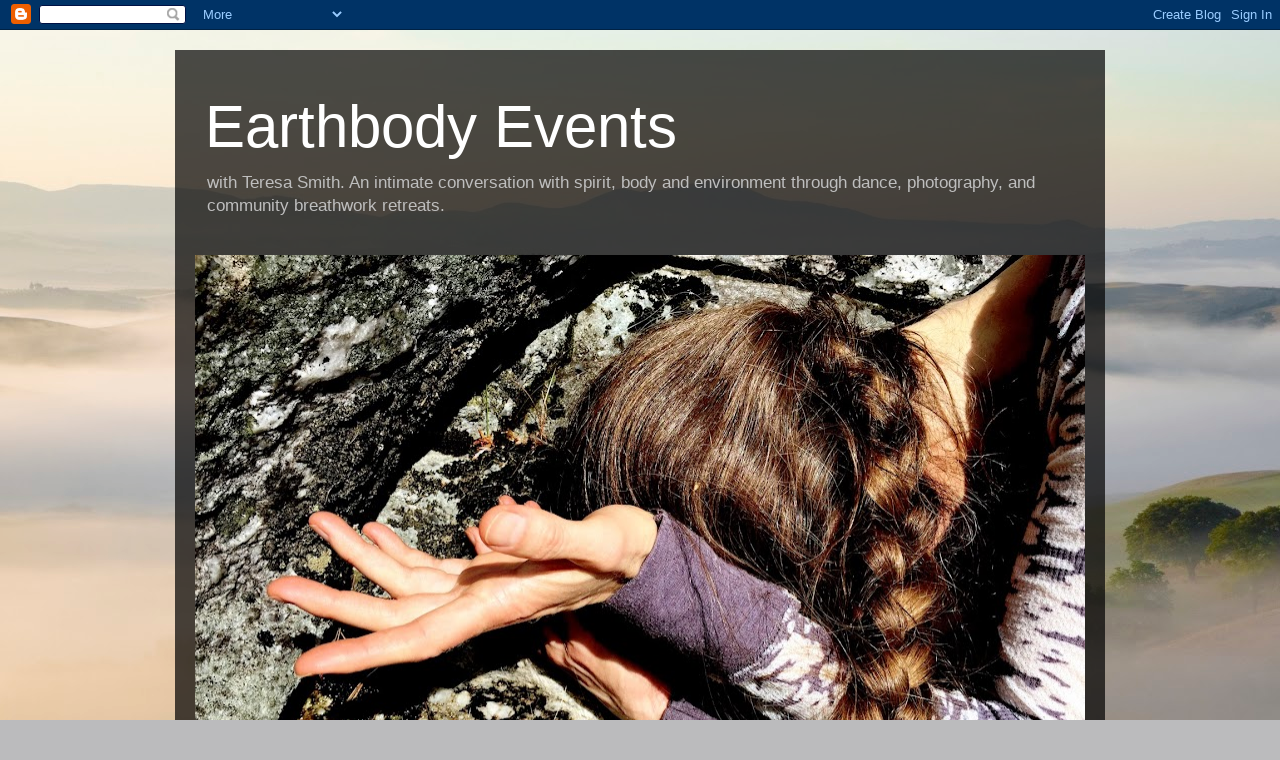

--- FILE ---
content_type: text/html; charset=UTF-8
request_url: https://www.teresasmithcreativity.com/2022/07/i-am-working-on-gallery-of-dance.html
body_size: 17287
content:
<!DOCTYPE html>
<html class='v2' dir='ltr' lang='en'>
<head>
<link href='https://www.blogger.com/static/v1/widgets/335934321-css_bundle_v2.css' rel='stylesheet' type='text/css'/>
<meta content='width=1100' name='viewport'/>
<meta content='text/html; charset=UTF-8' http-equiv='Content-Type'/>
<meta content='blogger' name='generator'/>
<link href='https://www.teresasmithcreativity.com/favicon.ico' rel='icon' type='image/x-icon'/>
<link href='https://www.teresasmithcreativity.com/2022/07/i-am-working-on-gallery-of-dance.html' rel='canonical'/>
<link rel="alternate" type="application/atom+xml" title="Earthbody Events - Atom" href="https://www.teresasmithcreativity.com/feeds/posts/default" />
<link rel="alternate" type="application/rss+xml" title="Earthbody Events - RSS" href="https://www.teresasmithcreativity.com/feeds/posts/default?alt=rss" />
<link rel="service.post" type="application/atom+xml" title="Earthbody Events - Atom" href="https://www.blogger.com/feeds/9132730049321905223/posts/default" />

<link rel="alternate" type="application/atom+xml" title="Earthbody Events - Atom" href="https://www.teresasmithcreativity.com/feeds/6055986795109112425/comments/default" />
<!--Can't find substitution for tag [blog.ieCssRetrofitLinks]-->
<link href='https://blogger.googleusercontent.com/img/a/AVvXsEhaS7fv3ansV0IqkToXhfMSt1tWw0QZ2eyPEPxL0VloG41vIwCp6KSsSw7nkGWdNBxmvmwiYXm5w6T6DXexbafs1WpgOuMWNb2GTZ5hcXrH-wg-0abDg2kS2eSiYc-e-jJZIlzKa1-5TFSRs9CXGuM1jjsuusWxVZ8o0D0nIM6o7VSkq6FWahkWg5Jl=w205-h150' rel='image_src'/>
<meta content='https://www.teresasmithcreativity.com/2022/07/i-am-working-on-gallery-of-dance.html' property='og:url'/>
<meta content='Earthbody Events' property='og:title'/>
<meta content='7/2022 I&#39;m working on a gallery of dance photographs, which I create as a part of  my artistic and choreographic process, some of which are ...' property='og:description'/>
<meta content='https://blogger.googleusercontent.com/img/a/AVvXsEhaS7fv3ansV0IqkToXhfMSt1tWw0QZ2eyPEPxL0VloG41vIwCp6KSsSw7nkGWdNBxmvmwiYXm5w6T6DXexbafs1WpgOuMWNb2GTZ5hcXrH-wg-0abDg2kS2eSiYc-e-jJZIlzKa1-5TFSRs9CXGuM1jjsuusWxVZ8o0D0nIM6o7VSkq6FWahkWg5Jl=w1200-h630-p-k-no-nu' property='og:image'/>
<title>Earthbody Events</title>
<style id='page-skin-1' type='text/css'><!--
/*
-----------------------------------------------
Blogger Template Style
Name:     Travel
Designer: Sookhee Lee
URL:      www.plyfly.net
----------------------------------------------- */
/* Content
----------------------------------------------- */
body {
font: normal normal 13px 'Trebuchet MS',Trebuchet,sans-serif;
color: #bebebe;
background: #BBBBBD url(//themes.googleusercontent.com/image?id=0BwVBOzw_-hbMMjI1YjA3MmMtZmIzZi00ZGZiLTk2MDItMDI5YjEyZWYyNDNk) no-repeat fixed top center /* Credit: wingmar (http://www.istockphoto.com/googleimages.php?id=3501457&platform=blogger) */;
}
html body .region-inner {
min-width: 0;
max-width: 100%;
width: auto;
}
a:link {
text-decoration:none;
color: #ff0ed3;
}
a:visited {
text-decoration:none;
color: #a8cd0a;
}
a:hover {
text-decoration:underline;
color: #d1ff0e;
}
.content-outer .content-cap-top {
height: 0;
background: transparent none repeat-x scroll top center;
}
.content-outer {
margin: 0 auto;
padding-top: 20px;
}
.content-inner {
background: transparent url(//blogblog.com/1kt/travel/bg_black_70.png) repeat scroll top left;
background-position: left -0;
background-color: transparent;
padding: 20px;
}
.main-inner .date-outer {
margin-bottom: 2em;
}
/* Header
----------------------------------------------- */
.header-inner .Header .titlewrapper,
.header-inner .Header .descriptionwrapper {
padding-left: 10px;
padding-right: 10px;
}
.Header h1 {
font: normal normal 60px 'Trebuchet MS',Trebuchet,sans-serif;
color: #ffffff;
}
.Header h1 a {
color: #ffffff;
}
.Header .description {
color: #bebebe;
font-size: 130%;
}
/* Tabs
----------------------------------------------- */
.tabs-inner {
margin: 1em 0 0;
padding: 0;
}
.tabs-inner .section {
margin: 0;
}
.tabs-inner .widget ul {
padding: 0;
background: transparent url(https://resources.blogblog.com/blogblog/data/1kt/travel/bg_black_50.png) repeat scroll top center;
}
.tabs-inner .widget li {
border: none;
}
.tabs-inner .widget li a {
display: inline-block;
padding: 1em 1.5em;
color: #ffffff;
font: normal bold 16px 'Trebuchet MS',Trebuchet,sans-serif;
}
.tabs-inner .widget li.selected a,
.tabs-inner .widget li a:hover {
position: relative;
z-index: 1;
background: transparent url(https://resources.blogblog.com/blogblog/data/1kt/travel/bg_black_50.png) repeat scroll top center;
color: #ffffff;
}
/* Headings
----------------------------------------------- */
h2 {
font: normal bold 14px 'Trebuchet MS',Trebuchet,sans-serif;
color: #ffffff;
}
.main-inner h2.date-header {
font: normal normal 14px 'Trebuchet MS',Trebuchet,sans-serif;
color: #bebebe;
}
.footer-inner .widget h2,
.sidebar .widget h2 {
padding-bottom: .5em;
}
/* Main
----------------------------------------------- */
.main-inner {
padding: 20px 0;
}
.main-inner .column-center-inner {
padding: 10px 0;
}
.main-inner .column-center-inner .section {
margin: 0 10px;
}
.main-inner .column-right-inner {
margin-left: 20px;
}
.main-inner .fauxcolumn-right-outer .fauxcolumn-inner {
margin-left: 20px;
background: transparent url(https://resources.blogblog.com/blogblog/data/1kt/travel/bg_black_50.png) repeat scroll top left;
}
.main-inner .column-left-inner {
margin-right: 20px;
}
.main-inner .fauxcolumn-left-outer .fauxcolumn-inner {
margin-right: 20px;
background: transparent url(https://resources.blogblog.com/blogblog/data/1kt/travel/bg_black_50.png) repeat scroll top left;
}
.main-inner .column-left-inner,
.main-inner .column-right-inner {
padding: 15px 0;
}
/* Posts
----------------------------------------------- */
h3.post-title {
margin-top: 20px;
}
h3.post-title a {
font: normal bold 20px 'Trebuchet MS',Trebuchet,sans-serif;
color: #ffffff;
}
h3.post-title a:hover {
text-decoration: underline;
}
.main-inner .column-center-outer {
background: transparent none repeat scroll top left;
_background-image: none;
}
.post-body {
line-height: 1.4;
position: relative;
}
.post-header {
margin: 0 0 1em;
line-height: 1.6;
}
.post-footer {
margin: .5em 0;
line-height: 1.6;
}
#blog-pager {
font-size: 140%;
}
#comments {
background: transparent url(//blogblog.com/1kt/travel/bg_black_50.png) repeat scroll top center;
padding: 15px;
}
#comments .comment-author {
padding-top: 1.5em;
}
#comments h4,
#comments .comment-author a,
#comments .comment-timestamp a {
color: #ffffff;
}
#comments .comment-author:first-child {
padding-top: 0;
border-top: none;
}
.avatar-image-container {
margin: .2em 0 0;
}
/* Comments
----------------------------------------------- */
#comments a {
color: #ffffff;
}
.comments .comments-content .icon.blog-author {
background-repeat: no-repeat;
background-image: url([data-uri]);
}
.comments .comments-content .loadmore a {
border-top: 1px solid #ffffff;
border-bottom: 1px solid #ffffff;
}
.comments .comment-thread.inline-thread {
background: transparent;
}
.comments .continue {
border-top: 2px solid #ffffff;
}
/* Widgets
----------------------------------------------- */
.sidebar .widget {
border-bottom: 2px solid transparent;
padding-bottom: 10px;
margin: 10px 0;
}
.sidebar .widget:first-child {
margin-top: 0;
}
.sidebar .widget:last-child {
border-bottom: none;
margin-bottom: 0;
padding-bottom: 0;
}
.footer-inner .widget,
.sidebar .widget {
font: normal normal 13px 'Trebuchet MS',Trebuchet,sans-serif;
color: #bebebe;
}
.sidebar .widget a:link {
color: #bebebe;
text-decoration: none;
}
.sidebar .widget a:visited {
color: #a8cd0a;
}
.sidebar .widget a:hover {
color: #bebebe;
text-decoration: underline;
}
.footer-inner .widget a:link {
color: #ff0ed3;
text-decoration: none;
}
.footer-inner .widget a:visited {
color: #a8cd0a;
}
.footer-inner .widget a:hover {
color: #ff0ed3;
text-decoration: underline;
}
.widget .zippy {
color: #ffffff;
}
.footer-inner {
background: transparent none repeat scroll top center;
}
/* Mobile
----------------------------------------------- */
body.mobile  {
background-size: 100% auto;
}
body.mobile .AdSense {
margin: 0 -10px;
}
.mobile .body-fauxcolumn-outer {
background: transparent none repeat scroll top left;
}
.mobile .footer-inner .widget a:link {
color: #bebebe;
text-decoration: none;
}
.mobile .footer-inner .widget a:visited {
color: #a8cd0a;
}
.mobile-post-outer a {
color: #ffffff;
}
.mobile-link-button {
background-color: #ff0ed3;
}
.mobile-link-button a:link, .mobile-link-button a:visited {
color: #ffffff;
}
.mobile-index-contents {
color: #bebebe;
}
.mobile .tabs-inner .PageList .widget-content {
background: transparent url(https://resources.blogblog.com/blogblog/data/1kt/travel/bg_black_50.png) repeat scroll top center;
color: #ffffff;
}
.mobile .tabs-inner .PageList .widget-content .pagelist-arrow {
border-left: 1px solid #ffffff;
}

--></style>
<style id='template-skin-1' type='text/css'><!--
body {
min-width: 930px;
}
.content-outer, .content-fauxcolumn-outer, .region-inner {
min-width: 930px;
max-width: 930px;
_width: 930px;
}
.main-inner .columns {
padding-left: 180px;
padding-right: 180px;
}
.main-inner .fauxcolumn-center-outer {
left: 180px;
right: 180px;
/* IE6 does not respect left and right together */
_width: expression(this.parentNode.offsetWidth -
parseInt("180px") -
parseInt("180px") + 'px');
}
.main-inner .fauxcolumn-left-outer {
width: 180px;
}
.main-inner .fauxcolumn-right-outer {
width: 180px;
}
.main-inner .column-left-outer {
width: 180px;
right: 100%;
margin-left: -180px;
}
.main-inner .column-right-outer {
width: 180px;
margin-right: -180px;
}
#layout {
min-width: 0;
}
#layout .content-outer {
min-width: 0;
width: 800px;
}
#layout .region-inner {
min-width: 0;
width: auto;
}
body#layout div.add_widget {
padding: 8px;
}
body#layout div.add_widget a {
margin-left: 32px;
}
--></style>
<style>
    body {background-image:url(\/\/themes.googleusercontent.com\/image?id=0BwVBOzw_-hbMMjI1YjA3MmMtZmIzZi00ZGZiLTk2MDItMDI5YjEyZWYyNDNk);}
    
@media (max-width: 200px) { body {background-image:url(\/\/themes.googleusercontent.com\/image?id=0BwVBOzw_-hbMMjI1YjA3MmMtZmIzZi00ZGZiLTk2MDItMDI5YjEyZWYyNDNk&options=w200);}}
@media (max-width: 400px) and (min-width: 201px) { body {background-image:url(\/\/themes.googleusercontent.com\/image?id=0BwVBOzw_-hbMMjI1YjA3MmMtZmIzZi00ZGZiLTk2MDItMDI5YjEyZWYyNDNk&options=w400);}}
@media (max-width: 800px) and (min-width: 401px) { body {background-image:url(\/\/themes.googleusercontent.com\/image?id=0BwVBOzw_-hbMMjI1YjA3MmMtZmIzZi00ZGZiLTk2MDItMDI5YjEyZWYyNDNk&options=w800);}}
@media (max-width: 1200px) and (min-width: 801px) { body {background-image:url(\/\/themes.googleusercontent.com\/image?id=0BwVBOzw_-hbMMjI1YjA3MmMtZmIzZi00ZGZiLTk2MDItMDI5YjEyZWYyNDNk&options=w1200);}}
/* Last tag covers anything over one higher than the previous max-size cap. */
@media (min-width: 1201px) { body {background-image:url(\/\/themes.googleusercontent.com\/image?id=0BwVBOzw_-hbMMjI1YjA3MmMtZmIzZi00ZGZiLTk2MDItMDI5YjEyZWYyNDNk&options=w1600);}}
  </style>
<link href='https://www.blogger.com/dyn-css/authorization.css?targetBlogID=9132730049321905223&amp;zx=8dcc5c39-c6c4-4665-bf85-a0bb7c7650a7' media='none' onload='if(media!=&#39;all&#39;)media=&#39;all&#39;' rel='stylesheet'/><noscript><link href='https://www.blogger.com/dyn-css/authorization.css?targetBlogID=9132730049321905223&amp;zx=8dcc5c39-c6c4-4665-bf85-a0bb7c7650a7' rel='stylesheet'/></noscript>
<meta name='google-adsense-platform-account' content='ca-host-pub-1556223355139109'/>
<meta name='google-adsense-platform-domain' content='blogspot.com'/>

</head>
<body class='loading variant-studio'>
<div class='navbar section' id='navbar' name='Navbar'><div class='widget Navbar' data-version='1' id='Navbar1'><script type="text/javascript">
    function setAttributeOnload(object, attribute, val) {
      if(window.addEventListener) {
        window.addEventListener('load',
          function(){ object[attribute] = val; }, false);
      } else {
        window.attachEvent('onload', function(){ object[attribute] = val; });
      }
    }
  </script>
<div id="navbar-iframe-container"></div>
<script type="text/javascript" src="https://apis.google.com/js/platform.js"></script>
<script type="text/javascript">
      gapi.load("gapi.iframes:gapi.iframes.style.bubble", function() {
        if (gapi.iframes && gapi.iframes.getContext) {
          gapi.iframes.getContext().openChild({
              url: 'https://www.blogger.com/navbar/9132730049321905223?po\x3d6055986795109112425\x26origin\x3dhttps://www.teresasmithcreativity.com',
              where: document.getElementById("navbar-iframe-container"),
              id: "navbar-iframe"
          });
        }
      });
    </script><script type="text/javascript">
(function() {
var script = document.createElement('script');
script.type = 'text/javascript';
script.src = '//pagead2.googlesyndication.com/pagead/js/google_top_exp.js';
var head = document.getElementsByTagName('head')[0];
if (head) {
head.appendChild(script);
}})();
</script>
</div></div>
<div class='body-fauxcolumns'>
<div class='fauxcolumn-outer body-fauxcolumn-outer'>
<div class='cap-top'>
<div class='cap-left'></div>
<div class='cap-right'></div>
</div>
<div class='fauxborder-left'>
<div class='fauxborder-right'></div>
<div class='fauxcolumn-inner'>
</div>
</div>
<div class='cap-bottom'>
<div class='cap-left'></div>
<div class='cap-right'></div>
</div>
</div>
</div>
<div class='content'>
<div class='content-fauxcolumns'>
<div class='fauxcolumn-outer content-fauxcolumn-outer'>
<div class='cap-top'>
<div class='cap-left'></div>
<div class='cap-right'></div>
</div>
<div class='fauxborder-left'>
<div class='fauxborder-right'></div>
<div class='fauxcolumn-inner'>
</div>
</div>
<div class='cap-bottom'>
<div class='cap-left'></div>
<div class='cap-right'></div>
</div>
</div>
</div>
<div class='content-outer'>
<div class='content-cap-top cap-top'>
<div class='cap-left'></div>
<div class='cap-right'></div>
</div>
<div class='fauxborder-left content-fauxborder-left'>
<div class='fauxborder-right content-fauxborder-right'></div>
<div class='content-inner'>
<header>
<div class='header-outer'>
<div class='header-cap-top cap-top'>
<div class='cap-left'></div>
<div class='cap-right'></div>
</div>
<div class='fauxborder-left header-fauxborder-left'>
<div class='fauxborder-right header-fauxborder-right'></div>
<div class='region-inner header-inner'>
<div class='header section' id='header' name='Header'><div class='widget Header' data-version='1' id='Header1'>
<div id='header-inner'>
<div class='titlewrapper'>
<h1 class='title'>
<a href='https://www.teresasmithcreativity.com/'>
Earthbody Events
</a>
</h1>
</div>
<div class='descriptionwrapper'>
<p class='description'><span>with Teresa Smith. 
An intimate conversation with spirit, body and environment through dance, photography, and community breathwork retreats. </span></p>
</div>
</div>
</div></div>
</div>
</div>
<div class='header-cap-bottom cap-bottom'>
<div class='cap-left'></div>
<div class='cap-right'></div>
</div>
</div>
</header>
<div class='tabs-outer'>
<div class='tabs-cap-top cap-top'>
<div class='cap-left'></div>
<div class='cap-right'></div>
</div>
<div class='fauxborder-left tabs-fauxborder-left'>
<div class='fauxborder-right tabs-fauxborder-right'></div>
<div class='region-inner tabs-inner'>
<div class='tabs section' id='crosscol' name='Cross-Column'><div class='widget Image' data-version='1' id='Image15'>
<div class='widget-content'>
<img alt='' height='667' id='Image15_img' src='https://blogger.googleusercontent.com/img/a/AVvXsEg1bqICBiLsl2CwTN2qoNHzeMhE2MvQBX1u2wmI5TTguGh0kjqpWySBK86XAhNEcXq43-qNHGxV8omAAn5dtUQuVzjxgk8kQEPqZ9iaQcb-0oFoR6QO35_sSN0Q7H57reWwBJtDWWuBl8HnCfeHN725JItuZ--J_51DpOFeVdNMR4ZnMEaqWnxh3RexDAY=s890' width='890'/>
<br/>
</div>
<div class='clear'></div>
</div></div>
<div class='tabs no-items section' id='crosscol-overflow' name='Cross-Column 2'></div>
</div>
</div>
<div class='tabs-cap-bottom cap-bottom'>
<div class='cap-left'></div>
<div class='cap-right'></div>
</div>
</div>
<div class='main-outer'>
<div class='main-cap-top cap-top'>
<div class='cap-left'></div>
<div class='cap-right'></div>
</div>
<div class='fauxborder-left main-fauxborder-left'>
<div class='fauxborder-right main-fauxborder-right'></div>
<div class='region-inner main-inner'>
<div class='columns fauxcolumns'>
<div class='fauxcolumn-outer fauxcolumn-center-outer'>
<div class='cap-top'>
<div class='cap-left'></div>
<div class='cap-right'></div>
</div>
<div class='fauxborder-left'>
<div class='fauxborder-right'></div>
<div class='fauxcolumn-inner'>
</div>
</div>
<div class='cap-bottom'>
<div class='cap-left'></div>
<div class='cap-right'></div>
</div>
</div>
<div class='fauxcolumn-outer fauxcolumn-left-outer'>
<div class='cap-top'>
<div class='cap-left'></div>
<div class='cap-right'></div>
</div>
<div class='fauxborder-left'>
<div class='fauxborder-right'></div>
<div class='fauxcolumn-inner'>
</div>
</div>
<div class='cap-bottom'>
<div class='cap-left'></div>
<div class='cap-right'></div>
</div>
</div>
<div class='fauxcolumn-outer fauxcolumn-right-outer'>
<div class='cap-top'>
<div class='cap-left'></div>
<div class='cap-right'></div>
</div>
<div class='fauxborder-left'>
<div class='fauxborder-right'></div>
<div class='fauxcolumn-inner'>
</div>
</div>
<div class='cap-bottom'>
<div class='cap-left'></div>
<div class='cap-right'></div>
</div>
</div>
<!-- corrects IE6 width calculation -->
<div class='columns-inner'>
<div class='column-center-outer'>
<div class='column-center-inner'>
<div class='main section' id='main' name='Main'><div class='widget Blog' data-version='1' id='Blog1'>
<div class='blog-posts hfeed'>

          <div class="date-outer">
        

          <div class="date-posts">
        
<div class='post-outer'>
<div class='post hentry uncustomized-post-template' itemprop='blogPost' itemscope='itemscope' itemtype='http://schema.org/BlogPosting'>
<meta content='https://blogger.googleusercontent.com/img/a/AVvXsEhaS7fv3ansV0IqkToXhfMSt1tWw0QZ2eyPEPxL0VloG41vIwCp6KSsSw7nkGWdNBxmvmwiYXm5w6T6DXexbafs1WpgOuMWNb2GTZ5hcXrH-wg-0abDg2kS2eSiYc-e-jJZIlzKa1-5TFSRs9CXGuM1jjsuusWxVZ8o0D0nIM6o7VSkq6FWahkWg5Jl=w205-h150' itemprop='image_url'/>
<meta content='9132730049321905223' itemprop='blogId'/>
<meta content='6055986795109112425' itemprop='postId'/>
<a name='6055986795109112425'></a>
<div class='post-header'>
<div class='post-header-line-1'></div>
</div>
<div class='post-body entry-content' id='post-body-6055986795109112425' itemprop='description articleBody'>
<p></p><div class="separator" style="clear: both; text-align: center;"><div class="separator" style="clear: both; text-align: center;"><div style="text-align: center;"><div><span style="color: #d9ead3;">7/2022 I'm working on a gallery of dance photographs, which I create as a part of&nbsp;</span></div><div><span style="color: #d9ead3;">my artistic and choreographic process, some of which are offered here.&nbsp;</span></div></div><div><span style="color: #d9ead3;">Gallery page coming soon. (photo copyright Teresa Smith/Earthbody)</span></div><div><br /></div></div><div class="separator" style="clear: both; text-align: center;"><a href="https://blogger.googleusercontent.com/img/a/AVvXsEhaS7fv3ansV0IqkToXhfMSt1tWw0QZ2eyPEPxL0VloG41vIwCp6KSsSw7nkGWdNBxmvmwiYXm5w6T6DXexbafs1WpgOuMWNb2GTZ5hcXrH-wg-0abDg2kS2eSiYc-e-jJZIlzKa1-5TFSRs9CXGuM1jjsuusWxVZ8o0D0nIM6o7VSkq6FWahkWg5Jl" style="margin-left: 1em; margin-right: 1em;"><img alt="" data-original-height="2448" data-original-width="3264" height="150" src="https://blogger.googleusercontent.com/img/a/AVvXsEhaS7fv3ansV0IqkToXhfMSt1tWw0QZ2eyPEPxL0VloG41vIwCp6KSsSw7nkGWdNBxmvmwiYXm5w6T6DXexbafs1WpgOuMWNb2GTZ5hcXrH-wg-0abDg2kS2eSiYc-e-jJZIlzKa1-5TFSRs9CXGuM1jjsuusWxVZ8o0D0nIM6o7VSkq6FWahkWg5Jl=w205-h150" width="205" /></a><a href="https://blogger.googleusercontent.com/img/a/AVvXsEhOqF2tJj-8Tim_Vka6HgHQsvgGVSlAFTag7RttXQ2-xNpge0IqqaxuR8GLQORBEe_HoInKHUIKN_3VNC2m88dxTSfq9Cp-O9M6hmKjMY5jhZksUMHyPTgfSrvd8mgquepnGn6cbZMKukenWAkdqhL9SHptQkPdL43GAI5J7lwyyPkiAOj4fHcokLHt" style="margin-left: 1em; margin-right: 1em;"><img alt="" data-original-height="2403" data-original-width="3226" height="149" src="https://blogger.googleusercontent.com/img/a/AVvXsEhOqF2tJj-8Tim_Vka6HgHQsvgGVSlAFTag7RttXQ2-xNpge0IqqaxuR8GLQORBEe_HoInKHUIKN_3VNC2m88dxTSfq9Cp-O9M6hmKjMY5jhZksUMHyPTgfSrvd8mgquepnGn6cbZMKukenWAkdqhL9SHptQkPdL43GAI5J7lwyyPkiAOj4fHcokLHt=w209-h149" width="209" /></a></div><div class="separator" style="clear: both; text-align: center;"><br /></div><div class="separator" style="clear: both; text-align: center;"><a href="https://blogger.googleusercontent.com/img/a/AVvXsEjPbacE_JlzX2B6DdolVqOwlMnEavvFKhLFzFyJyPZeuG04LWN4yjAleYdg5jqQsW_UIhwttqpnqqHao3WzKEHxHuVhLEmquaANsnXIb3PaLqBEIk2vntO-jSwXCOkylYZ-7tHRrPwNNxpnayHZmHIq_mFR53kRDuOerFcq_Q8opTqjyXV_VSNkiClR" style="margin-left: 1em; margin-right: 1em;"><img alt="" data-original-height="2448" data-original-width="3264" height="150" src="https://blogger.googleusercontent.com/img/a/AVvXsEjPbacE_JlzX2B6DdolVqOwlMnEavvFKhLFzFyJyPZeuG04LWN4yjAleYdg5jqQsW_UIhwttqpnqqHao3WzKEHxHuVhLEmquaANsnXIb3PaLqBEIk2vntO-jSwXCOkylYZ-7tHRrPwNNxpnayHZmHIq_mFR53kRDuOerFcq_Q8opTqjyXV_VSNkiClR=w202-h150" width="202" /></a><a href="https://blogger.googleusercontent.com/img/a/AVvXsEi5WrjUDE-jwZWIo5IEDCcyj0GVJIglorTsPraCi-7IMZsSuhV01nkVcpD3SkO_7UjalE-FLxRU6yyJP4ND4gE58sjCg9Dh_avcU5aj_MJzZMw-ofT5MYTam80YagxGhd7KdEm7dmmwjny2S9LZ_IsPeQcX5riq9QOXztlQYzYThUdhs0UVWH8e8oAK" style="margin-left: 1em; margin-right: 1em;"><img alt="" data-original-height="2448" data-original-width="3264" height="150" src="https://blogger.googleusercontent.com/img/a/AVvXsEi5WrjUDE-jwZWIo5IEDCcyj0GVJIglorTsPraCi-7IMZsSuhV01nkVcpD3SkO_7UjalE-FLxRU6yyJP4ND4gE58sjCg9Dh_avcU5aj_MJzZMw-ofT5MYTam80YagxGhd7KdEm7dmmwjny2S9LZ_IsPeQcX5riq9QOXztlQYzYThUdhs0UVWH8e8oAK=w215-h150" width="215" /></a></div></div><p></p>
<div style='clear: both;'></div>
</div>
<div class='post-footer'>
<div class='post-footer-line post-footer-line-1'>
<span class='post-author vcard'>
</span>
<span class='post-timestamp'>
</span>
<span class='post-comment-link'>
</span>
<span class='post-icons'>
</span>
<div class='post-share-buttons goog-inline-block'>
<a class='goog-inline-block share-button sb-email' href='https://www.blogger.com/share-post.g?blogID=9132730049321905223&postID=6055986795109112425&target=email' target='_blank' title='Email This'><span class='share-button-link-text'>Email This</span></a><a class='goog-inline-block share-button sb-blog' href='https://www.blogger.com/share-post.g?blogID=9132730049321905223&postID=6055986795109112425&target=blog' onclick='window.open(this.href, "_blank", "height=270,width=475"); return false;' target='_blank' title='BlogThis!'><span class='share-button-link-text'>BlogThis!</span></a><a class='goog-inline-block share-button sb-twitter' href='https://www.blogger.com/share-post.g?blogID=9132730049321905223&postID=6055986795109112425&target=twitter' target='_blank' title='Share to X'><span class='share-button-link-text'>Share to X</span></a><a class='goog-inline-block share-button sb-facebook' href='https://www.blogger.com/share-post.g?blogID=9132730049321905223&postID=6055986795109112425&target=facebook' onclick='window.open(this.href, "_blank", "height=430,width=640"); return false;' target='_blank' title='Share to Facebook'><span class='share-button-link-text'>Share to Facebook</span></a><a class='goog-inline-block share-button sb-pinterest' href='https://www.blogger.com/share-post.g?blogID=9132730049321905223&postID=6055986795109112425&target=pinterest' target='_blank' title='Share to Pinterest'><span class='share-button-link-text'>Share to Pinterest</span></a>
</div>
</div>
<div class='post-footer-line post-footer-line-2'>
<span class='post-labels'>
</span>
</div>
<div class='post-footer-line post-footer-line-3'>
<span class='post-location'>
</span>
</div>
</div>
</div>
<div class='comments' id='comments'>
<a name='comments'></a>
</div>
</div>

        </div></div>
      
</div>
<div class='blog-pager' id='blog-pager'>
<span id='blog-pager-newer-link'>
<a class='blog-pager-newer-link' href='https://www.teresasmithcreativity.com/2022/07/this-is-earthbody.html' id='Blog1_blog-pager-newer-link' title='Newer Post'>Newer Post</a>
</span>
<span id='blog-pager-older-link'>
<a class='blog-pager-older-link' href='https://www.teresasmithcreativity.com/2022/07/2022-lot-has-happened-since-i-last.html' id='Blog1_blog-pager-older-link' title='Older Post'>Older Post</a>
</span>
<a class='home-link' href='https://www.teresasmithcreativity.com/'>Home</a>
</div>
<div class='clear'></div>
<div class='post-feeds'>
</div>
</div></div>
</div>
</div>
<div class='column-left-outer'>
<div class='column-left-inner'>
<aside>
<div class='sidebar section' id='sidebar-left-1'><div class='widget Image' data-version='1' id='Image11'>
<h2>social media</h2>
<div class='widget-content'>
<a href='https://www.instagram.com/tsmithdance'>
<img alt='social media' height='130' id='Image11_img' src='https://blogger.googleusercontent.com/img/a/AVvXsEgSc7gwqqtznxjF_mmOYT5UcjbEfhG3B_r_8ikvcTEgxUfvTTWRk3NpxlPXkpUKHd4DNCOvk8Tq0B0jcu7qQ-ZUJe30hToySTwns7c_79h7AYHzO0p6mzyfOpcfi2C1UCY9JBxkXALa2Ly-8N-6_knt_h0s7Exdtr_GwVX7mnBopvy6Wpzv5nbpO7ajrc0=s130' width='130'/>
</a>
<br/>
<span class='caption'>tsmithdance on Instagram</span>
</div>
<div class='clear'></div>
</div><div class='widget Image' data-version='1' id='Image10'>
<h2>Earthbody video link here</h2>
<div class='widget-content'>
<a href='https://vimeo.com/274272948'>
<img alt='Earthbody video link here' height='98' id='Image10_img' src='https://blogger.googleusercontent.com/img/a/AVvXsEitBa_RSF_HJ-cLqOY3Ubjl-LSsSjGG0hqUJVl1BOBWNjVaiX4U1B8TeWiW_b-ukK3INL8wNFErJeYIs3s4qi_wLImQl2rABl7aJ373bT_RN6MeOfF66m8MjOhsWlaHhYeOPBe_XxfzWD7iebzpB30GlAyU-ti01BROlQ-HS8KITEFyd_GoYtd0RndR3Qg=s130' width='130'/>
</a>
<br/>
</div>
<div class='clear'></div>
</div><div class='widget Image' data-version='1' id='Image17'>
<div class='widget-content'>
<a href='https://www.facebook.com/earthbodydanceart'>
<img alt='' height='130' id='Image17_img' src='https://blogger.googleusercontent.com/img/a/AVvXsEiHpLRYylVBOLTqcaHXTZuMgbfSVIJQv5GsdKZaSyfiQ3QVjE6APzBVSa2fklPMsKPsITKJWW8o9akkfq7424Fn3cIBABRv3frlyUmIQUmmVooWwFofToMmmG_SN_43ZLk2TdF8JeLYMhRhv55_66h_iHz5NbOYdyMhrfWWlGqEjJW_3In9zcPkRO9nUjM=s130' width='130'/>
</a>
<br/>
<span class='caption'>EarthbodyDanceArt on Facebook</span>
</div>
<div class='clear'></div>
</div><div class='widget Image' data-version='1' id='Image7'>
<h2>Earthbody Ocean Retreats 2023</h2>
<div class='widget-content'>
<img alt='Earthbody Ocean Retreats 2023' height='92' id='Image7_img' src='https://blogger.googleusercontent.com/img/b/R29vZ2xl/AVvXsEjBE1TjLc6xk2FAx_2_kGkENRirZaLByS9eg-nxtWpYTU2leTefa6pn9VjjQprkN_DBJUEgHJuAF8hbhxAnBl9-71IQ0wjrdH90I5FWX1UWWOwDOj8RItFQXCh_dgg9B6w3ZGtYVvFG8R0/s130/JP+97+%25282%2529.jpg' width='130'/>
<br/>
<span class='caption'>Contact us for info</span>
</div>
<div class='clear'></div>
</div><div class='widget Image' data-version='1' id='Image38'>
<h2>Dance with us at Popham Beach in Maine this summer!</h2>
<div class='widget-content'>
<a href='https://www.facebook.com/events/496682510536943/'>
<img alt='Dance with us at Popham Beach in Maine this summer!' height='173' id='Image38_img' src='https://blogger.googleusercontent.com/img/b/R29vZ2xl/AVvXsEglpFkiOjSnuFBgDd7yCsP_VH1B0nkqmZeUJMBPiCM0ll-NSj336-J6G6RrXkuyRzpzj3jxXYUiDCdw8NMurbr0EOc_MAyfESAXXns7WBKr8tLaCb0H-J4ZAKPvfrwwAacCDuOTjcIUaB4/s173-r/IMG_3549.jpg' width='130'/>
</a>
<br/>
<span class='caption'>Click here for FB link</span>
</div>
<div class='clear'></div>
</div><div class='widget Image' data-version='1' id='Image31'>
<h2>Earthbody Workshops</h2>
<div class='widget-content'>
<img alt='Earthbody Workshops' height='130' id='Image31_img' src='https://blogger.googleusercontent.com/img/b/R29vZ2xl/AVvXsEgKllVc-698Na4lDcz-qTWrZzoOqqSleJGbwyZSxnve_1dyYHtWi2OrJ3Gvc3ar7ss-fYxNG-i0dY8zxOxdCtIty-5IXIcjPXqtAH7oA1D-xgS-9P-4e74elx2P1WfTBfEm5fv7MaV8JBk/s130/2013-08-08+12.29.03.jpg' width='98'/>
<br/>
<span class='caption'>an environmentally contact-full experience for everyone!</span>
</div>
<div class='clear'></div>
</div><div class='widget Image' data-version='1' id='Image34'>
<div class='widget-content'>
<img alt='' height='130' id='Image34_img' src='https://blogger.googleusercontent.com/img/b/R29vZ2xl/AVvXsEjWmcEG7xgH9Vsmtt7AXuqOZwZ7xL9ZhmPt8pk5fys4aidkAwyrXBgeEWDeZ2CTV3WEKda5T9SyJWqBoyVGGK1FCQZ50JZWOyWX04SnEph98jj5HgHrVxSAOW4HiR1Vs6WuHs3I7q2cB_k/s130/2013-05-12+15.46.03.jpg' width='98'/>
<br/>
</div>
<div class='clear'></div>
</div><div class='widget Image' data-version='1' id='Image5'>
<h2>Earthbody on Flikr</h2>
<div class='widget-content'>
<img alt='Earthbody on Flikr' height='98' id='Image5_img' src='https://blogger.googleusercontent.com/img/b/R29vZ2xl/AVvXsEiGKj1eAiNqI5jS_pgFfzCvlX3Hv7qGvIoVdWYXUkWL0fyPr73FL9FmMAd9Pel7tAHW2v53e-80Q-y3NVffQCikJDPtU8m8jKQd1MAAkFcI6HvWq4UxCZYgw6xIGnNUpu7ZIAs7NEUG7wM/s170/IMG_0338.JPG' width='130'/>
<br/>
</div>
<div class='clear'></div>
</div><div class='widget Image' data-version='1' id='Image6'>
<h2>.</h2>
<div class='widget-content'>
<img alt='.' height='143' id='Image6_img' src='https://blogger.googleusercontent.com/img/b/R29vZ2xl/AVvXsEj9EDeyNv7ATIgdmwPRNRmyi7uTbcte04wQ0BAi9zE2dpzIlW1pXx-SsYrUVerEgw99rMBoUczAZPf0Lkp427fbNgQjgu6Jrk2lS440UGjsEtFW_wXV2Y6FYsvJnYIKp9_SPgmWaY5TYzs/s1600/384936_2724157910211_1941312011_n_4.jpg' width='130'/>
<br/>
</div>
<div class='clear'></div>
</div><div class='widget Image' data-version='1' id='Image36'>
<h2>.</h2>
<div class='widget-content'>
<img alt='.' height='130' id='Image36_img' src='https://blogger.googleusercontent.com/img/b/R29vZ2xl/AVvXsEhyUu7cn2WJr6ajUq1GgOOe_HrZr45mRrEOuRYJtIvsqiNOw5Qf39N0DjhsFsPL3n8X5mzkR8zeNMpDRjjwtN93dUzL0upGrDXF8jqQbOCrlqTjI14LzVWLenPeSrjXW6wCOk32hMuZZkc/s130/2013-08-08+12.33.40.jpg' width='98'/>
<br/>
</div>
<div class='clear'></div>
</div><div class='widget Image' data-version='1' id='Image25'>
<h2>.</h2>
<div class='widget-content'>
<img alt='.' height='98' id='Image25_img' src='https://blogger.googleusercontent.com/img/b/R29vZ2xl/AVvXsEgQ9-WWI0ZEnJ6-GWi4K_pS63g7v06j6_Clyz5_fTXHMJrMxCoCQI0Bg5x8ptnF4xfVuMjMmRuhg0GSmHa2quxTIsMkB6DjLMHdaiTdhYbbEFkI3neY-U3gFAhD6l-_3rgnj8wtw_K_O3I/s130/2014-06-29+12.47.49.jpg' width='130'/>
<br/>
</div>
<div class='clear'></div>
</div><div class='widget Image' data-version='1' id='Image37'>
<h2>.</h2>
<div class='widget-content'>
<img alt='.' height='130' id='Image37_img' src='https://blogger.googleusercontent.com/img/b/R29vZ2xl/AVvXsEhjFyB4Glixg6JrgNHhuWXb_0AVDQct4NuGuTNs_gYbCrawSsla0k3PStyyTtgq_epP5eWTuFEd-cg83RcjgyMBeeLcFezg89B-oEnXbuJvvIZ-XTjkhU01Q747EG2_Y0FrWNPbEluIGNs/s130/Cradle+Me+PR.jpg' width='98'/>
<br/>
</div>
<div class='clear'></div>
</div><div class='widget Image' data-version='1' id='Image16'>
<h2>.</h2>
<div class='widget-content'>
<img alt='.' height='173' id='Image16_img' src='https://blogger.googleusercontent.com/img/b/R29vZ2xl/AVvXsEj2n3RbNEIqTIZyzzNi7rKsoyxUHtPWsXCItkgBX1o7ATKDaTblT97bGkw8baPjzPf-yDudU2GvbWzQKWcvFeX1lY54Fmgs8GzUzK0SGCTuNJizRI2q5NRhvcx7yWCuS-oY_hpHgYDBOiM/s1600/Graceful+tree.jpg' width='130'/>
<br/>
</div>
<div class='clear'></div>
</div><div class='widget Image' data-version='1' id='Image33'>
<h2>.</h2>
<div class='widget-content'>
<img alt='.' height='130' id='Image33_img' src='https://blogger.googleusercontent.com/img/b/R29vZ2xl/AVvXsEjym7i9qC7_5Fyj8ANlMgX2OFlKs0Qx8lvuHyxcdjCjEBRbnTwVqeKcgBmcQ3DvhDw9rJP2WWa51RNYq2z4aHCpUWC_gX349FoZqIVUjx7VSqOWyLHRsl7rq3fsSv7OHRA__5O63FboSU4/s130/2013-05-12+15.44.43.jpg' width='98'/>
<br/>
</div>
<div class='clear'></div>
</div><div class='widget Image' data-version='1' id='Image3'>
<h2>.</h2>
<div class='widget-content'>
<img alt='.' height='170' id='Image3_img' src='https://blogger.googleusercontent.com/img/b/R29vZ2xl/AVvXsEgIaV7I5SqAaOhomI0US5ZywRAwucmgyBkigM7-JzvMgjUxEjMUT3CDCDvqB4Nb71Dd2KRVuZHBM8IFEusXF3_uwlfFvfNyAXahGsfkmmFmlUDxwioaYpiuPOLKq0P6nAzgEMaTuiELSXc/s170/companionship+contact.jpg' width='128'/>
<br/>
</div>
<div class='clear'></div>
</div><div class='widget Image' data-version='1' id='Image22'>
<h2>.</h2>
<div class='widget-content'>
<img alt='.' height='98' id='Image22_img' src='https://blogger.googleusercontent.com/img/b/R29vZ2xl/AVvXsEhhD9_u3E0RQwGwkR2yCvIApVbMy9CpXArZHseinitXUb2WIAZHJU5BJK4q9NdrF9zLvGh7K9sBUThyphenhyphen8CavMeSzF93Z-K36hyphenhyphenwQgY051Vr1AN2ZmeTX-NKFBicT4x1HRuJLZbFVOwi8EQM/s1600/2014-07-20+18.15.55.jpg' width='130'/>
<br/>
</div>
<div class='clear'></div>
</div><div class='widget Image' data-version='1' id='Image23'>
<h2>.</h2>
<div class='widget-content'>
<img alt='.' height='98' id='Image23_img' src='https://blogger.googleusercontent.com/img/b/R29vZ2xl/AVvXsEjkthN8SLoBRZn8KgRF9qOizd7c1NnO5Nd4hl7RShGu4rjvCmHdET_fPAFjf0ZLqwEbmayKYZtMstyFbYTMV8N3I2Ktl6rqVzhj15GAQkYkHtsH-_MvRI1RCc7Ys-LslCxLj990B8bEWco/s1600/2014-07-20+18.25.09.jpg' width='130'/>
<br/>
</div>
<div class='clear'></div>
</div><div class='widget Image' data-version='1' id='Image32'>
<h2>.</h2>
<div class='widget-content'>
<img alt='.' height='130' id='Image32_img' src='https://blogger.googleusercontent.com/img/b/R29vZ2xl/AVvXsEg9zyBP5QS8QtXx-TaHd1PCEQwGs2-j2plD6RYnIAJNq1LbBsgBko7fN7WFb4jgkGwBg-HM6TwmYUsY36TfoZ2CVwGjEflABr92aXYMX0-xA08dJ7V3_7xhOlxTMZmhPzJH1j6kU6vf560/s130/2013-07-09+21.15.52.jpg' width='98'/>
<br/>
</div>
<div class='clear'></div>
</div><div class='widget Image' data-version='1' id='Image19'>
<h2>.</h2>
<div class='widget-content'>
<img alt='.' height='173' id='Image19_img' src='https://blogger.googleusercontent.com/img/b/R29vZ2xl/AVvXsEj9-q8W9B9Q6ilGtt3DOaVnyGTCUVAGbyAJjK6LUjMnP96y6CnDoQSIJ1mXcbXFQTVDa8jTtx3Bpjce6JMCEJqHitZFYt9CBcXNNJ40ahHK06RX28RE3V8N-7l1AN7-2_RRVwDzizm9wU4/s1600/2014-07-20+18.43.27.jpg' width='130'/>
<br/>
</div>
<div class='clear'></div>
</div><div class='widget Image' data-version='1' id='Image35'>
<h2>.</h2>
<div class='widget-content'>
<img alt='.' height='98' id='Image35_img' src='https://blogger.googleusercontent.com/img/b/R29vZ2xl/AVvXsEh29iKYrSu7iJJBbKuMZTcWNeC80ukZit1KfkbhSnfB8OXkyC8VoMPKVQnQQFjoqH_M1SH6pJkJLJ6l6327riamz2_GTYLrFZ6TihHKhvQxKWK7d3l5bTJud9AaPrapL0sngMzW37bqMro/s130/2011-06-26+17.27.28.jpg' width='130'/>
<br/>
</div>
<div class='clear'></div>
</div><div class='widget Image' data-version='1' id='Image27'>
<h2>.</h2>
<div class='widget-content'>
<img alt='.' height='130' id='Image27_img' src='https://blogger.googleusercontent.com/img/b/R29vZ2xl/AVvXsEh3St4vXfjYL2b9wCr_2sVCQry5m24RMpHVYDAUzBXWHxisFYuR954oUVQkZNwmQTPzrda4nfN8oEE8qWHPVRRcvPw8mV3wB01UyCXwdMvHXDBpjKrS2snMpT6ch1Iu6M67cWZZo9rQYBg/s130/IMG_5377+-+Version+3.jpg' width='98'/>
<br/>
</div>
<div class='clear'></div>
</div><div class='widget Image' data-version='1' id='Image18'>
<h2>.</h2>
<div class='widget-content'>
<img alt='.' height='130' id='Image18_img' src='https://blogger.googleusercontent.com/img/b/R29vZ2xl/AVvXsEimNaQv_hZXttl9XKYZM83VrcBTRx3dx-v6PgtVPzc8BO1T5a2qnRlwvnT7pupbk0hW2whMxGc2-E3lWGuMTdgHjlg-2w3bJ8dOqXe0K1LXUZ7UvXWc6qr3s_gJ91uA4EpuuhA_RTwGjFU/s130/2014-07-20+18.53.59.jpg' width='98'/>
<br/>
</div>
<div class='clear'></div>
</div><div class='widget Profile' data-version='1' id='Profile1'>
<h2>About Me</h2>
<div class='widget-content'>
<dl class='profile-datablock'>
<dt class='profile-data'>
<a class='profile-name-link g-profile' href='https://www.blogger.com/profile/11458363877803771265' rel='author' style='background-image: url(//www.blogger.com/img/logo-16.png);'>
...
</a>
</dt>
<dd class='profile-textblock'>I offer Dreamshadow&#8482; Breathwork retreats, and dance classes for adults in Dance Meditation&#8482;, Authentic Movement, Contact Improvisation, and New Dance Technique; and Creative Dance for Children.  

I'm a certified facilitator of Dreamshadow Transpersonal Breathwork&#8482; and Grof Legacy Breathwork&#8482;, and a certified teacher of Dancemeditation&#8482;.  B.A. in Dance and Anthropology from Bennington College, completed master's level studies at European Dance Development Center in the Netherlands.  I have also studied Thai Yoga bodywork and yoga for many years, and have extensive experience in post-modern dance, improvisation, Butoh, developmental movement, mid-eastern 'belly dance' and ballet. I've been dancing, teaching and performing for over 30 years. I look forward to sharing the experience of creative presence with you.</dd>
</dl>
<a class='profile-link' href='https://www.blogger.com/profile/11458363877803771265' rel='author'>View my complete profile</a>
<div class='clear'></div>
</div>
</div></div>
</aside>
</div>
</div>
<div class='column-right-outer'>
<div class='column-right-inner'>
<aside>
<div class='sidebar section' id='sidebar-right-1'><div class='widget Image' data-version='1' id='Image12'>
<h2>Questions/Sign Up: Teresa.Earthbodydance@gmail.com</h2>
<div class='widget-content'>
<a href='Teresa.earthbodydance@gmail.com'>
<img alt='Questions/Sign Up: Teresa.Earthbodydance@gmail.com' height='173' id='Image12_img' src='https://blogger.googleusercontent.com/img/a/AVvXsEjtICFEru56zmfXe90QvXmXhrQaG3s8eMcHNKNIH5C7uOf14kxEOSY39dDSJqNpRsVdxdhyKwLLca_4YZSn85iY5kb32BIG_cOc8fcj3eleoigUIR9dld_SjSNcRLT-OnRNySjGq7pAd8QAqAzF8TLPzDg-nl0z3y1MTAZabOw8sJSL66le0tUcm0vH=s173' width='130'/>
</a>
<br/>
</div>
<div class='clear'></div>
</div><div class='widget Image' data-version='1' id='Image44'>
<h2>hudson valley contact improv jam info link</h2>
<div class='widget-content'>
<a href='https://www.facebook.com/HudsonValleyContactImprovisation'>
<img alt='hudson valley contact improv jam info link' height='172' id='Image44_img' src='https://blogger.googleusercontent.com/img/a/AVvXsEjuBK30YZfFi_6OA3ORWv31gTf97G8n2xlFgiyHPH56azdmlFvhvo2eWOCLqgc5Z-zxMn-KNY5Ct0iZ5X7TqIEH9DE3-eFR6doZoLcIt-RjtYjZn3n3AUfQYMcJFR66PsP6MDWZ-rFQTfVF1qRhXp26jdjIOgkb2UHNLXQyxpvFKN0VN6rrGGCENPju=s172' width='130'/>
</a>
<br/>
<span class='caption'>co-hosting Jams and teaching CI with 30+ yrs experience</span>
</div>
<div class='clear'></div>
</div><div class='widget Image' data-version='1' id='Image40'>
<h2>Earthbody Artwork</h2>
<div class='widget-content'>
<img alt='Earthbody Artwork' height='173' id='Image40_img' src='https://blogger.googleusercontent.com/img/b/R29vZ2xl/AVvXsEj1Y9fZMXOTDAg3EAQekxcR4nhG541hgdQXGJk-c9YUTd04lbhLh7ALQ-spNBcz6Urqwb87nBqdnm4sUI93TGI8ihxtNBNE4fhgTSQeaRJ0BQhrhEkQphlyJcIbFh5mSlw-X3B4w5GVgns/s1600-r/IMG_7102.jpg' width='130'/>
<br/>
<span class='caption'>photography, installation, mixedmedia</span>
</div>
<div class='clear'></div>
</div><div class='widget Image' data-version='1' id='Image39'>
<h2>Earthbody Photo Book</h2>
<div class='widget-content'>
<img alt='Earthbody Photo Book' height='98' id='Image39_img' src='https://blogger.googleusercontent.com/img/b/R29vZ2xl/AVvXsEiTydI4oeM1Wgpa0v5ZhV_hPx4FsPSCvlEGdvgViUPglKaL3alcgDuss_jjXnu2aE9A8qdJJcJZ4sPjHHAp8MLOES-VED6pWoav8TIAcNNUW62ArbeEt9FODYWG-zkaK1FOzrtcMPBHjHo/s130/IMG_1339+%25283%2529.jpg' width='130'/>
<br/>
</div>
<div class='clear'></div>
</div><div class='widget Image' data-version='1' id='Image8'>
<h2>Performing Sunday 6/26 2pm and 3 pm</h2>
<div class='widget-content'>
<a href='http://www.centuryhouse.org/?page_id=619'>
<img alt='Performing Sunday 6/26 2pm and 3 pm' height='58' id='Image8_img' src='https://blogger.googleusercontent.com/img/b/R29vZ2xl/AVvXsEiCF-fsHX4ZYA_eKN4p7yu7QdDFQ0LUFIzEtbzzQp2mNG7ekiYrquaNE4Ea-byp08ZGgclIY8nFo_B5UoZDQxFck3hsC__w62K77D21Q94Jl41NnDzNSI2YbMZOY8noWU2oURqLMxgSRHc/s130/13320635_10154161348781678_1150449036601257928_o.jpg' width='130'/>
</a>
<br/>
<span class='caption'>with flashlights in a Cave! in Rosedale NY</span>
</div>
<div class='clear'></div>
</div><div class='widget Image' data-version='1' id='Image9'>
<div class='widget-content'>
<img alt='' height='168' id='Image9_img' src='https://blogger.googleusercontent.com/img/b/R29vZ2xl/AVvXsEglcbdLMPn40ipDwNchYN2YcMfh0Nuqimh-NGNbkxKWVmp_MWEfYfhmWbqou12bclTplJVjfjRPNlc_-MkAkKyeXPijzv9GJmStFvAkkxrf3iLMHpdcJTRBbFySdoKR0Uw8NTQ0zqeHNNc/s1600/14206140_10210664323471315_6798811545983571270_o+%25281%2529.jpg' width='130'/>
<br/>
<span class='caption'>Cave collaboration</span>
</div>
<div class='clear'></div>
</div><div class='widget Image' data-version='1' id='Image21'>
<h2>.</h2>
<div class='widget-content'>
<img alt='.' height='98' id='Image21_img' src='https://blogger.googleusercontent.com/img/b/R29vZ2xl/AVvXsEjdRnHRwRKDIOUi7AL6XQD3M5Y4HZYe1eZbWZ6vLROXZ47fM-5G3EjXUvBXc-Fvf2KSIc1ximhUgLLHBU2GK4p6-N2NYB21qRJ8t0XwFTNKjH9l5YMNkpaVXjE_UcAn4rQSVTf1JR-rYKg/s1600/2014-07-20+18.07.50.jpg' width='130'/>
<br/>
</div>
<div class='clear'></div>
</div><div class='widget Image' data-version='1' id='Image20'>
<h2>.</h2>
<div class='widget-content'>
<img alt='.' height='98' id='Image20_img' src='https://blogger.googleusercontent.com/img/b/R29vZ2xl/AVvXsEi-4fccg730u3YHdvfvNyJ-x749N09y5kf4ASV0kXdqrKy0Mix0_0u3tqg5-Leurw4I7Fg2T-_jvd0HjjZVjVnsl7aEf1-2_JcrnMbVzPjHD9Njk2LxYmSGZ6StOeXZczqxDoHqvc4CVRo/s1600/2014-07-20+18.21.06.jpg' width='130'/>
<br/>
</div>
<div class='clear'></div>
</div><div class='widget Image' data-version='1' id='Image30'>
<h2>.</h2>
<div class='widget-content'>
<img alt='.' height='98' id='Image30_img' src='https://blogger.googleusercontent.com/img/b/R29vZ2xl/AVvXsEjcXOG67jroEwnyfdofXX-pF2_ZrI4VxItlDNuakiT4jWiq82YehaFHap_DvjB46dBECEy4yMVm_H-HHK3vTrE2R2jGzxusotjFtT6gEXNQGjp_2ahq_wA3aVU4u2fMJlGbhpMpzHrFBis/s130/2013-10-17+12.49.18.jpg' width='130'/>
<br/>
</div>
<div class='clear'></div>
</div><div class='widget Image' data-version='1' id='Image24'>
<h2>.</h2>
<div class='widget-content'>
<img alt='.' height='98' id='Image24_img' src='https://blogger.googleusercontent.com/img/b/R29vZ2xl/AVvXsEiA-DOHCHzGshXS7-gOB_Cxtp6_jUZr51rusmrA18D0eVfMGUyE4Xd-f-7JV9H78siv9mN5gmpEeTO0MAXci5d43MKByxzdga7u-wcd3PepXocfBhbVMgbE0k3W2ernJNMc9ih4uWoDf9g/s1600/2014-07-02+11.00.46.jpg' width='130'/>
<br/>
</div>
<div class='clear'></div>
</div><div class='widget Image' data-version='1' id='Image26'>
<h2>.</h2>
<div class='widget-content'>
<img alt='.' height='98' id='Image26_img' src='https://blogger.googleusercontent.com/img/b/R29vZ2xl/AVvXsEhpmL-JQO5gYI4_uFitQi49BItoRpR1NK-F33B3KoLP3FpNJ0ILgEKpw1jy9updey18qLpS_Mu4YfICKwov4JmO55pexDdAcF6IfKaCioZC1uNHnA0t2azKvVad7GTs9GrHeAP6VYL-lHY/s130/2014-06-15+15.52.43.jpg' width='130'/>
<br/>
</div>
<div class='clear'></div>
</div><div class='widget Image' data-version='1' id='Image28'>
<h2>.</h2>
<div class='widget-content'>
<img alt='.' height='98' id='Image28_img' src='https://blogger.googleusercontent.com/img/b/R29vZ2xl/AVvXsEi-CrS45Df8_wp5Up9vFi0w-qRPpCKH0UBXyVp3PERWv8POUVksFEnsEqFcfkKCrixviVcHUhDQNKO-rHjSVCwFYXM_3V0NCYz_rC0u4OEX681DXIIft0lPO46pvsKzUlLWB3NESzgE95o/s1600/2014-06-15+15.57.15.jpg' width='130'/>
<br/>
</div>
<div class='clear'></div>
</div><div class='widget Image' data-version='1' id='Image1'>
<h2>.</h2>
<div class='widget-content'>
<img alt='.' height='98' id='Image1_img' src='https://blogger.googleusercontent.com/img/b/R29vZ2xl/AVvXsEgqVo-7nSsO1dtewBSPlvfwLiAhx328WJr0IFd-oZoxcykmFre5sxKVULBc0PDwUAeoQKNLFgtmeO1YG7Fa583Pv9MRc25nEVr-WbZyNPfZwPQlsdHT_wk9KHHFUl7_A4VuHfck7GR-LUw/s170/treedance+group+2.jpg' width='130'/>
<br/>
</div>
<div class='clear'></div>
</div><div class='widget Image' data-version='1' id='Image29'>
<h2>.</h2>
<div class='widget-content'>
<img alt='.' height='98' id='Image29_img' src='https://blogger.googleusercontent.com/img/b/R29vZ2xl/AVvXsEj8UnMmw_4BB8nx32JMm1n3Nh4JSUJ0-7LO1K5OYxyAeYxuNT2ggXN4XVq3ByoCLtamjD1rxzdrv61ul4qc07NJAvKiRa3sg33vJd-5VLzH3_5FH3KQq2ChD7xbaGZJGD78Nx5WO6LCDpI/s130/2014-06-06+13.01.40.jpg' width='130'/>
<br/>
</div>
<div class='clear'></div>
</div><div class='widget Image' data-version='1' id='Image2'>
<h2>Birth</h2>
<div class='widget-content'>
<img alt='Birth' height='130' id='Image2_img' src='https://blogger.googleusercontent.com/img/b/R29vZ2xl/AVvXsEgM5Rh_AKfkWgKO9IyZl2WKmaMUCITNQ_71UXGKMpQYt10xxgwagFhCaWPzuUoDhPSetaQCVosXbE7F7oaNWBz3QVpMHiZLG4GT4sl4AUIneeU6XGPAkOJliamuzY8XPXeFHeEvNChld2c/s170/teresa+Fura+photo.jpg' width='130'/>
<br/>
</div>
<div class='clear'></div>
</div><div class='widget LinkList' data-version='1' id='LinkList1'>
<h2>For performance related projects please see my website:</h2>
<div class='widget-content'>
<ul>
<li><a href='http://teresasmithdance.com/'>TeresaSmithDance.com</a></li>
</ul>
<div class='clear'></div>
</div>
</div><div class='widget Image' data-version='1' id='Image4'>
<div class='widget-content'>
<img alt='' height='170' id='Image4_img' src='https://blogger.googleusercontent.com/img/b/R29vZ2xl/AVvXsEg7GhkoVFMKY1I4mS-iiV2-QQ5vFP5txOtTbXNRjf1X8U_S5teiLOast4I_AFUBNCaEI0sUTA0VTeszjI66_31gQHDtkG9esMKsxCKPKrS4RSansxU4-2O6ycZfzvkZ2imUKZE0awEmsbo/s170/IMG_5416.JPG' width='113'/>
<br/>
</div>
<div class='clear'></div>
</div><div class='widget Text' data-version='1' id='Text1'>
<h2 class='title'>Dance Everywhere</h2>
<div class='widget-content'>
<span itemprop="description"><span class="fsl"><span class="text_exposed_show"><i>Teresa and Rose will be offering more Dance Everywhere workshops in the near  future, stay tuned for</i> <b>Dance Everywhere for Kids</b><i>! and</i> <b>Dance Everywhere  Weekend Intensives</b><i>!<br />or contact us and we'll bring a Dance Everywhere Wksp to you!</i><br /><br /><a href="http://www.chronogram.com/hudsonvalley/EventSearch?narrowByDate=2013-05-19&amp;eventCategory=2127690&amp;neighborhood=&amp;keywords=">Dance Everywhere in The Chronogram</a><br /><br />Dance Everywhere is a teaching and performance project directed by Teresa Smith and Rose Oceania.  We offer workshops in making and performing site-specific and environmental dance and performance art.  We also create and perform site-specific work as Dance Everywhere, and with other Hudson Valley artists as Zamboni Improv/Performance.<br /></span></span></span>
</div>
<div class='clear'></div>
</div><div class='widget Image' data-version='1' id='Image42'>
<div class='widget-content'>
<img alt='' height='119' id='Image42_img' src='https://blogger.googleusercontent.com/img/a/AVvXsEhr7TP48FgL5wm9roy5TTZTeiU1njryXqY5lNokK0gqhNV126x5dLwAON-tqM7pqTIiZCLzthwskmFURy8pugdAaEpak_fWQpPgO_ucy0kYiM4xDg8VP6LkA4PMuIN3cSFImkJiW2F4Eklr7zPbIK9a2QJmAtTuXJOm6t-cN2HEf4JuiOW1ojlEEVryiTo=s130' width='130'/>
<br/>
</div>
<div class='clear'></div>
</div><div class='widget Image' data-version='1' id='Image41'>
<div class='widget-content'>
<img alt='' height='173' id='Image41_img' src='https://blogger.googleusercontent.com/img/a/AVvXsEgM_hd03OfaGxWwoN9uTUO4hzfe-vX30ifYO6vlpSySq5mxI8A7mLqa_inmmUxeocjOPzgkvPRWc3eSdXMPzZrvRZaTRdMwaqpWvLuKHJ7CMnvtILV3bbClBNqkLyP8HiCk4OhZzUD3m2Nf8Lk7uW2fnN32cJQ6IHUbRu0uKUrWJxngoH_zeoCHPxKs=s173' width='130'/>
<br/>
</div>
<div class='clear'></div>
</div><div class='widget Image' data-version='1' id='Image13'>
<div class='widget-content'>
<img alt='' height='130' id='Image13_img' src='https://blogger.googleusercontent.com/img/a/AVvXsEh4FuvOH7f-WAXXNxhlu6II3S0i0y0AAiocFA-Jk7RuLwK-ipaO3WhK-E1Q6hm2-sqveYfR_H86MlNW0l62HbW220NYPMF4ftu4i6VQrXe6P1bT6qw4LrF8W00ZSToAvWdoxqsSp4D60_HrMccMn7kNxx7TyW3mAp8UVxwl3pGnw_8JuBpaVvrLteZC=s130' width='130'/>
<br/>
</div>
<div class='clear'></div>
</div><div class='widget Image' data-version='1' id='Image43'>
<div class='widget-content'>
<img alt='' height='130' id='Image43_img' src='https://blogger.googleusercontent.com/img/a/AVvXsEibFGLDPhMPF7d3i9fg27-MXilcdttG3mtyuK0CsZJ4ZfNRZwYrkWLS8mAnmh1SnQmJZ6XYduTHRfpXtpLoOggMZEmCwsSCkFr9v31-lQoeo_ACOt9KFB-EshrMLKHQOXkCIWEi-LQH3kEVTRBmp_umn27cjVJ_7yBMjV8MjBvdVkqlFZAMIh-xMafP=s130' width='130'/>
<br/>
</div>
<div class='clear'></div>
</div><div class='widget Image' data-version='1' id='Image14'>
<div class='widget-content'>
<img alt='' height='130' id='Image14_img' src='https://blogger.googleusercontent.com/img/a/AVvXsEjr0Q4SvW8M_fTpmOmBuFfBEgJc4AqaVJr1n3UtvR_v5W9K3T3otj_V5GktDG47czmFsUqgZxWrhDLzoKK3gZz-ls19LcJgXumTi5Vt3j3uQXO6_3fVieBrLb_JElu4Fdjs9ZP7j165qHvVAS6Q7Snrfv29AI-KVBBGO4UL3i44WVEutAaBk940djpu=s130' width='130'/>
<br/>
</div>
<div class='clear'></div>
</div></div>
</aside>
</div>
</div>
</div>
<div style='clear: both'></div>
<!-- columns -->
</div>
<!-- main -->
</div>
</div>
<div class='main-cap-bottom cap-bottom'>
<div class='cap-left'></div>
<div class='cap-right'></div>
</div>
</div>
<footer>
<div class='footer-outer'>
<div class='footer-cap-top cap-top'>
<div class='cap-left'></div>
<div class='cap-right'></div>
</div>
<div class='fauxborder-left footer-fauxborder-left'>
<div class='fauxborder-right footer-fauxborder-right'></div>
<div class='region-inner footer-inner'>
<div class='foot section' id='footer-1'><div class='widget Text' data-version='1' id='Text2'>
<h2 class='title'>For information on classes, performances and other events: tsmithdance@yahoo.com</h2>
<div class='widget-content'>
<br />
</div>
<div class='clear'></div>
</div></div>
<table border='0' cellpadding='0' cellspacing='0' class='section-columns columns-2'>
<tbody>
<tr>
<td class='first columns-cell'>
<div class='foot no-items section' id='footer-2-1'></div>
</td>
<td class='columns-cell'>
<div class='foot no-items section' id='footer-2-2'></div>
</td>
</tr>
</tbody>
</table>
<!-- outside of the include in order to lock Attribution widget -->
<div class='foot section' id='footer-3' name='Footer'><div class='widget Attribution' data-version='1' id='Attribution1'>
<div class='widget-content' style='text-align: center;'>
Travel theme. Theme images by <a href='http://www.istockphoto.com/googleimages.php?id=3501457&platform=blogger&langregion=en' target='_blank'>wingmar</a>. Powered by <a href='https://www.blogger.com' target='_blank'>Blogger</a>.
</div>
<div class='clear'></div>
</div></div>
</div>
</div>
<div class='footer-cap-bottom cap-bottom'>
<div class='cap-left'></div>
<div class='cap-right'></div>
</div>
</div>
</footer>
<!-- content -->
</div>
</div>
<div class='content-cap-bottom cap-bottom'>
<div class='cap-left'></div>
<div class='cap-right'></div>
</div>
</div>
</div>
<script type='text/javascript'>
    window.setTimeout(function() {
        document.body.className = document.body.className.replace('loading', '');
      }, 10);
  </script>

<script type="text/javascript" src="https://www.blogger.com/static/v1/widgets/719476776-widgets.js"></script>
<script type='text/javascript'>
window['__wavt'] = 'AOuZoY44zg93AET9oADzNXEK64oi4XM43g:1769140540724';_WidgetManager._Init('//www.blogger.com/rearrange?blogID\x3d9132730049321905223','//www.teresasmithcreativity.com/2022/07/i-am-working-on-gallery-of-dance.html','9132730049321905223');
_WidgetManager._SetDataContext([{'name': 'blog', 'data': {'blogId': '9132730049321905223', 'title': 'Earthbody Events', 'url': 'https://www.teresasmithcreativity.com/2022/07/i-am-working-on-gallery-of-dance.html', 'canonicalUrl': 'https://www.teresasmithcreativity.com/2022/07/i-am-working-on-gallery-of-dance.html', 'homepageUrl': 'https://www.teresasmithcreativity.com/', 'searchUrl': 'https://www.teresasmithcreativity.com/search', 'canonicalHomepageUrl': 'https://www.teresasmithcreativity.com/', 'blogspotFaviconUrl': 'https://www.teresasmithcreativity.com/favicon.ico', 'bloggerUrl': 'https://www.blogger.com', 'hasCustomDomain': true, 'httpsEnabled': true, 'enabledCommentProfileImages': true, 'gPlusViewType': 'FILTERED_POSTMOD', 'adultContent': false, 'analyticsAccountNumber': '', 'encoding': 'UTF-8', 'locale': 'en', 'localeUnderscoreDelimited': 'en', 'languageDirection': 'ltr', 'isPrivate': false, 'isMobile': false, 'isMobileRequest': false, 'mobileClass': '', 'isPrivateBlog': false, 'isDynamicViewsAvailable': true, 'feedLinks': '\x3clink rel\x3d\x22alternate\x22 type\x3d\x22application/atom+xml\x22 title\x3d\x22Earthbody Events - Atom\x22 href\x3d\x22https://www.teresasmithcreativity.com/feeds/posts/default\x22 /\x3e\n\x3clink rel\x3d\x22alternate\x22 type\x3d\x22application/rss+xml\x22 title\x3d\x22Earthbody Events - RSS\x22 href\x3d\x22https://www.teresasmithcreativity.com/feeds/posts/default?alt\x3drss\x22 /\x3e\n\x3clink rel\x3d\x22service.post\x22 type\x3d\x22application/atom+xml\x22 title\x3d\x22Earthbody Events - Atom\x22 href\x3d\x22https://www.blogger.com/feeds/9132730049321905223/posts/default\x22 /\x3e\n\n\x3clink rel\x3d\x22alternate\x22 type\x3d\x22application/atom+xml\x22 title\x3d\x22Earthbody Events - Atom\x22 href\x3d\x22https://www.teresasmithcreativity.com/feeds/6055986795109112425/comments/default\x22 /\x3e\n', 'meTag': '', 'adsenseHostId': 'ca-host-pub-1556223355139109', 'adsenseHasAds': false, 'adsenseAutoAds': false, 'boqCommentIframeForm': true, 'loginRedirectParam': '', 'view': '', 'dynamicViewsCommentsSrc': '//www.blogblog.com/dynamicviews/4224c15c4e7c9321/js/comments.js', 'dynamicViewsScriptSrc': '//www.blogblog.com/dynamicviews/00d9e3c56f0dbcee', 'plusOneApiSrc': 'https://apis.google.com/js/platform.js', 'disableGComments': true, 'interstitialAccepted': false, 'sharing': {'platforms': [{'name': 'Get link', 'key': 'link', 'shareMessage': 'Get link', 'target': ''}, {'name': 'Facebook', 'key': 'facebook', 'shareMessage': 'Share to Facebook', 'target': 'facebook'}, {'name': 'BlogThis!', 'key': 'blogThis', 'shareMessage': 'BlogThis!', 'target': 'blog'}, {'name': 'X', 'key': 'twitter', 'shareMessage': 'Share to X', 'target': 'twitter'}, {'name': 'Pinterest', 'key': 'pinterest', 'shareMessage': 'Share to Pinterest', 'target': 'pinterest'}, {'name': 'Email', 'key': 'email', 'shareMessage': 'Email', 'target': 'email'}], 'disableGooglePlus': true, 'googlePlusShareButtonWidth': 0, 'googlePlusBootstrap': '\x3cscript type\x3d\x22text/javascript\x22\x3ewindow.___gcfg \x3d {\x27lang\x27: \x27en\x27};\x3c/script\x3e'}, 'hasCustomJumpLinkMessage': false, 'jumpLinkMessage': 'Read more', 'pageType': 'item', 'postId': '6055986795109112425', 'postImageThumbnailUrl': 'https://blogger.googleusercontent.com/img/a/AVvXsEhaS7fv3ansV0IqkToXhfMSt1tWw0QZ2eyPEPxL0VloG41vIwCp6KSsSw7nkGWdNBxmvmwiYXm5w6T6DXexbafs1WpgOuMWNb2GTZ5hcXrH-wg-0abDg2kS2eSiYc-e-jJZIlzKa1-5TFSRs9CXGuM1jjsuusWxVZ8o0D0nIM6o7VSkq6FWahkWg5Jl\x3ds72-w205-c-h150', 'postImageUrl': 'https://blogger.googleusercontent.com/img/a/AVvXsEhaS7fv3ansV0IqkToXhfMSt1tWw0QZ2eyPEPxL0VloG41vIwCp6KSsSw7nkGWdNBxmvmwiYXm5w6T6DXexbafs1WpgOuMWNb2GTZ5hcXrH-wg-0abDg2kS2eSiYc-e-jJZIlzKa1-5TFSRs9CXGuM1jjsuusWxVZ8o0D0nIM6o7VSkq6FWahkWg5Jl\x3dw205-h150', 'pageName': '', 'pageTitle': 'Earthbody Events'}}, {'name': 'features', 'data': {}}, {'name': 'messages', 'data': {'edit': 'Edit', 'linkCopiedToClipboard': 'Link copied to clipboard!', 'ok': 'Ok', 'postLink': 'Post Link'}}, {'name': 'template', 'data': {'name': 'Travel', 'localizedName': 'Travel', 'isResponsive': false, 'isAlternateRendering': false, 'isCustom': false, 'variant': 'studio', 'variantId': 'studio'}}, {'name': 'view', 'data': {'classic': {'name': 'classic', 'url': '?view\x3dclassic'}, 'flipcard': {'name': 'flipcard', 'url': '?view\x3dflipcard'}, 'magazine': {'name': 'magazine', 'url': '?view\x3dmagazine'}, 'mosaic': {'name': 'mosaic', 'url': '?view\x3dmosaic'}, 'sidebar': {'name': 'sidebar', 'url': '?view\x3dsidebar'}, 'snapshot': {'name': 'snapshot', 'url': '?view\x3dsnapshot'}, 'timeslide': {'name': 'timeslide', 'url': '?view\x3dtimeslide'}, 'isMobile': false, 'title': 'Earthbody Events', 'description': '7/2022 I\x27m working on a gallery of dance photographs, which I create as a part of\xa0 my artistic and choreographic process, some of which are ...', 'featuredImage': 'https://blogger.googleusercontent.com/img/a/AVvXsEhaS7fv3ansV0IqkToXhfMSt1tWw0QZ2eyPEPxL0VloG41vIwCp6KSsSw7nkGWdNBxmvmwiYXm5w6T6DXexbafs1WpgOuMWNb2GTZ5hcXrH-wg-0abDg2kS2eSiYc-e-jJZIlzKa1-5TFSRs9CXGuM1jjsuusWxVZ8o0D0nIM6o7VSkq6FWahkWg5Jl\x3dw205-h150', 'url': 'https://www.teresasmithcreativity.com/2022/07/i-am-working-on-gallery-of-dance.html', 'type': 'item', 'isSingleItem': true, 'isMultipleItems': false, 'isError': false, 'isPage': false, 'isPost': true, 'isHomepage': false, 'isArchive': false, 'isLabelSearch': false, 'postId': 6055986795109112425}}]);
_WidgetManager._RegisterWidget('_NavbarView', new _WidgetInfo('Navbar1', 'navbar', document.getElementById('Navbar1'), {}, 'displayModeFull'));
_WidgetManager._RegisterWidget('_HeaderView', new _WidgetInfo('Header1', 'header', document.getElementById('Header1'), {}, 'displayModeFull'));
_WidgetManager._RegisterWidget('_ImageView', new _WidgetInfo('Image15', 'crosscol', document.getElementById('Image15'), {'resize': true}, 'displayModeFull'));
_WidgetManager._RegisterWidget('_BlogView', new _WidgetInfo('Blog1', 'main', document.getElementById('Blog1'), {'cmtInteractionsEnabled': false, 'lightboxEnabled': true, 'lightboxModuleUrl': 'https://www.blogger.com/static/v1/jsbin/3314219954-lbx.js', 'lightboxCssUrl': 'https://www.blogger.com/static/v1/v-css/828616780-lightbox_bundle.css'}, 'displayModeFull'));
_WidgetManager._RegisterWidget('_ImageView', new _WidgetInfo('Image11', 'sidebar-left-1', document.getElementById('Image11'), {'resize': true}, 'displayModeFull'));
_WidgetManager._RegisterWidget('_ImageView', new _WidgetInfo('Image10', 'sidebar-left-1', document.getElementById('Image10'), {'resize': true}, 'displayModeFull'));
_WidgetManager._RegisterWidget('_ImageView', new _WidgetInfo('Image17', 'sidebar-left-1', document.getElementById('Image17'), {'resize': true}, 'displayModeFull'));
_WidgetManager._RegisterWidget('_ImageView', new _WidgetInfo('Image7', 'sidebar-left-1', document.getElementById('Image7'), {'resize': true}, 'displayModeFull'));
_WidgetManager._RegisterWidget('_ImageView', new _WidgetInfo('Image38', 'sidebar-left-1', document.getElementById('Image38'), {'resize': true}, 'displayModeFull'));
_WidgetManager._RegisterWidget('_ImageView', new _WidgetInfo('Image31', 'sidebar-left-1', document.getElementById('Image31'), {'resize': true}, 'displayModeFull'));
_WidgetManager._RegisterWidget('_ImageView', new _WidgetInfo('Image34', 'sidebar-left-1', document.getElementById('Image34'), {'resize': true}, 'displayModeFull'));
_WidgetManager._RegisterWidget('_ImageView', new _WidgetInfo('Image5', 'sidebar-left-1', document.getElementById('Image5'), {'resize': true}, 'displayModeFull'));
_WidgetManager._RegisterWidget('_ImageView', new _WidgetInfo('Image6', 'sidebar-left-1', document.getElementById('Image6'), {'resize': true}, 'displayModeFull'));
_WidgetManager._RegisterWidget('_ImageView', new _WidgetInfo('Image36', 'sidebar-left-1', document.getElementById('Image36'), {'resize': true}, 'displayModeFull'));
_WidgetManager._RegisterWidget('_ImageView', new _WidgetInfo('Image25', 'sidebar-left-1', document.getElementById('Image25'), {'resize': true}, 'displayModeFull'));
_WidgetManager._RegisterWidget('_ImageView', new _WidgetInfo('Image37', 'sidebar-left-1', document.getElementById('Image37'), {'resize': true}, 'displayModeFull'));
_WidgetManager._RegisterWidget('_ImageView', new _WidgetInfo('Image16', 'sidebar-left-1', document.getElementById('Image16'), {'resize': true}, 'displayModeFull'));
_WidgetManager._RegisterWidget('_ImageView', new _WidgetInfo('Image33', 'sidebar-left-1', document.getElementById('Image33'), {'resize': true}, 'displayModeFull'));
_WidgetManager._RegisterWidget('_ImageView', new _WidgetInfo('Image3', 'sidebar-left-1', document.getElementById('Image3'), {'resize': false}, 'displayModeFull'));
_WidgetManager._RegisterWidget('_ImageView', new _WidgetInfo('Image22', 'sidebar-left-1', document.getElementById('Image22'), {'resize': true}, 'displayModeFull'));
_WidgetManager._RegisterWidget('_ImageView', new _WidgetInfo('Image23', 'sidebar-left-1', document.getElementById('Image23'), {'resize': true}, 'displayModeFull'));
_WidgetManager._RegisterWidget('_ImageView', new _WidgetInfo('Image32', 'sidebar-left-1', document.getElementById('Image32'), {'resize': true}, 'displayModeFull'));
_WidgetManager._RegisterWidget('_ImageView', new _WidgetInfo('Image19', 'sidebar-left-1', document.getElementById('Image19'), {'resize': true}, 'displayModeFull'));
_WidgetManager._RegisterWidget('_ImageView', new _WidgetInfo('Image35', 'sidebar-left-1', document.getElementById('Image35'), {'resize': true}, 'displayModeFull'));
_WidgetManager._RegisterWidget('_ImageView', new _WidgetInfo('Image27', 'sidebar-left-1', document.getElementById('Image27'), {'resize': true}, 'displayModeFull'));
_WidgetManager._RegisterWidget('_ImageView', new _WidgetInfo('Image18', 'sidebar-left-1', document.getElementById('Image18'), {'resize': true}, 'displayModeFull'));
_WidgetManager._RegisterWidget('_ProfileView', new _WidgetInfo('Profile1', 'sidebar-left-1', document.getElementById('Profile1'), {}, 'displayModeFull'));
_WidgetManager._RegisterWidget('_ImageView', new _WidgetInfo('Image12', 'sidebar-right-1', document.getElementById('Image12'), {'resize': true}, 'displayModeFull'));
_WidgetManager._RegisterWidget('_ImageView', new _WidgetInfo('Image44', 'sidebar-right-1', document.getElementById('Image44'), {'resize': true}, 'displayModeFull'));
_WidgetManager._RegisterWidget('_ImageView', new _WidgetInfo('Image40', 'sidebar-right-1', document.getElementById('Image40'), {'resize': true}, 'displayModeFull'));
_WidgetManager._RegisterWidget('_ImageView', new _WidgetInfo('Image39', 'sidebar-right-1', document.getElementById('Image39'), {'resize': true}, 'displayModeFull'));
_WidgetManager._RegisterWidget('_ImageView', new _WidgetInfo('Image8', 'sidebar-right-1', document.getElementById('Image8'), {'resize': true}, 'displayModeFull'));
_WidgetManager._RegisterWidget('_ImageView', new _WidgetInfo('Image9', 'sidebar-right-1', document.getElementById('Image9'), {'resize': true}, 'displayModeFull'));
_WidgetManager._RegisterWidget('_ImageView', new _WidgetInfo('Image21', 'sidebar-right-1', document.getElementById('Image21'), {'resize': true}, 'displayModeFull'));
_WidgetManager._RegisterWidget('_ImageView', new _WidgetInfo('Image20', 'sidebar-right-1', document.getElementById('Image20'), {'resize': true}, 'displayModeFull'));
_WidgetManager._RegisterWidget('_ImageView', new _WidgetInfo('Image30', 'sidebar-right-1', document.getElementById('Image30'), {'resize': true}, 'displayModeFull'));
_WidgetManager._RegisterWidget('_ImageView', new _WidgetInfo('Image24', 'sidebar-right-1', document.getElementById('Image24'), {'resize': true}, 'displayModeFull'));
_WidgetManager._RegisterWidget('_ImageView', new _WidgetInfo('Image26', 'sidebar-right-1', document.getElementById('Image26'), {'resize': true}, 'displayModeFull'));
_WidgetManager._RegisterWidget('_ImageView', new _WidgetInfo('Image28', 'sidebar-right-1', document.getElementById('Image28'), {'resize': true}, 'displayModeFull'));
_WidgetManager._RegisterWidget('_ImageView', new _WidgetInfo('Image1', 'sidebar-right-1', document.getElementById('Image1'), {'resize': true}, 'displayModeFull'));
_WidgetManager._RegisterWidget('_ImageView', new _WidgetInfo('Image29', 'sidebar-right-1', document.getElementById('Image29'), {'resize': true}, 'displayModeFull'));
_WidgetManager._RegisterWidget('_ImageView', new _WidgetInfo('Image2', 'sidebar-right-1', document.getElementById('Image2'), {'resize': true}, 'displayModeFull'));
_WidgetManager._RegisterWidget('_LinkListView', new _WidgetInfo('LinkList1', 'sidebar-right-1', document.getElementById('LinkList1'), {}, 'displayModeFull'));
_WidgetManager._RegisterWidget('_ImageView', new _WidgetInfo('Image4', 'sidebar-right-1', document.getElementById('Image4'), {'resize': false}, 'displayModeFull'));
_WidgetManager._RegisterWidget('_TextView', new _WidgetInfo('Text1', 'sidebar-right-1', document.getElementById('Text1'), {}, 'displayModeFull'));
_WidgetManager._RegisterWidget('_ImageView', new _WidgetInfo('Image42', 'sidebar-right-1', document.getElementById('Image42'), {'resize': true}, 'displayModeFull'));
_WidgetManager._RegisterWidget('_ImageView', new _WidgetInfo('Image41', 'sidebar-right-1', document.getElementById('Image41'), {'resize': true}, 'displayModeFull'));
_WidgetManager._RegisterWidget('_ImageView', new _WidgetInfo('Image13', 'sidebar-right-1', document.getElementById('Image13'), {'resize': true}, 'displayModeFull'));
_WidgetManager._RegisterWidget('_ImageView', new _WidgetInfo('Image43', 'sidebar-right-1', document.getElementById('Image43'), {'resize': true}, 'displayModeFull'));
_WidgetManager._RegisterWidget('_ImageView', new _WidgetInfo('Image14', 'sidebar-right-1', document.getElementById('Image14'), {'resize': true}, 'displayModeFull'));
_WidgetManager._RegisterWidget('_TextView', new _WidgetInfo('Text2', 'footer-1', document.getElementById('Text2'), {}, 'displayModeFull'));
_WidgetManager._RegisterWidget('_AttributionView', new _WidgetInfo('Attribution1', 'footer-3', document.getElementById('Attribution1'), {}, 'displayModeFull'));
</script>
</body>
</html>